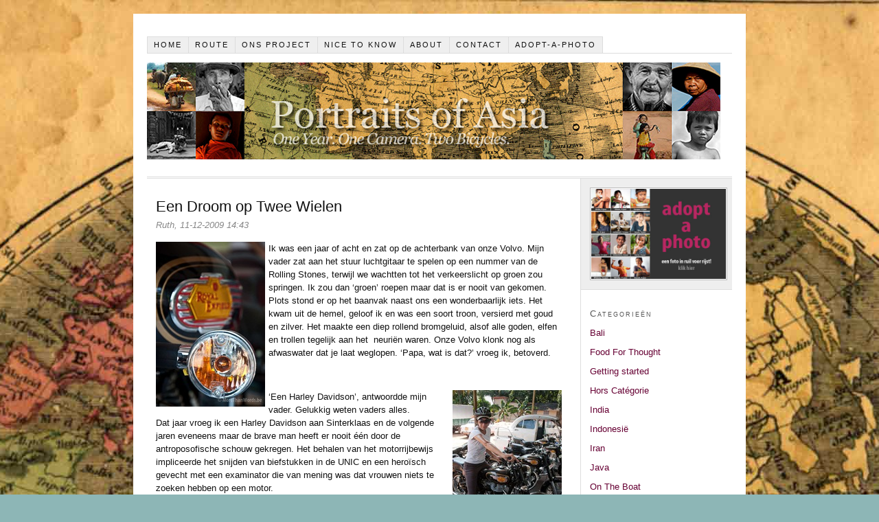

--- FILE ---
content_type: text/html
request_url: https://www.portraitsofasia.be/blog/een-droom-op-twee-wielen/
body_size: 2381
content:
<!DOCTYPE html>
<html>
<head>
<meta charset="utf-8"/>
<title>Een Droom op Twee Wielen — Portraits of Asia</title>
<link rel="stylesheet" type="text/css" href="/blog/style.css"/>
</head>
<body>
<div id="container">
<div id="page">
<div id="header">
<ul>
<li><a href="/blog/" title="Home">Home</a></li>
<li><a href="/blog/route/" title="Route">Route</a></li>
<li><a href="/blog/ons-project/" title="Ons project">Ons project</a></li>
<li><a href="/blog/nice-to-know/" title="Nice to know">Nice to know</a></li>
<li><a href="/blog/about/" title="About">About</a></li>
<li><a href="/blog/contact/" title="Contact">Contact</a></li>
<li><a href="/blog/adopt-a-photo/" title="Adopt-a-photo">Adopt-a-photo</a></li>
</ul>
<a href="/blog/"><img src="/blog/images/Header835141.jpg" alt="Portraits of Asia — One year. One camera. Two bicycles." /></a>
</div>
<div id="box">
<div id="content">
<div class="text">
<h1>Een Droom op Twee Wielen</h1>
<div class="byline">Ruth, 11-12-2009 14:43</div>
<p><a href="/blog/wp-content/uploads/2009/12/RoyalEnfield2.jpg"><img style="border-bottom: 0px; border-left: 0px; margin: 0px 5px 5px 0px; display: inline; border-top: 0px; border-right: 0px" title="RoyalEnfield2" src="/blog/wp-content/uploads/2009/12/RoyalEnfield2_thumb.jpg" border="0" alt="RoyalEnfield2" width="159" height="240" align="left" /></a> Ik was een jaar of acht en zat op de achterbank van onze Volvo. Mijn vader zat aan het stuur luchtgitaar te spelen op een nummer van de Rolling Stones, terwijl we wachtten tot het verkeerslicht op groen zou springen. Ik zou dan ‘groen’ roepen maar dat is er nooit van gekomen. Plots stond er op het baanvak naast ons een wonderbaarlijk iets. Het kwam uit de hemel, geloof ik en was een soort troon, versierd met goud en zilver. Het maakte een diep rollend bromgeluid, alsof alle goden, elfen en trollen tegelijk aan het  neuriën waren. Onze Volvo klonk nog als afwaswater dat je laat weglopen. ‘Papa, wat is dat?’ vroeg ik, betoverd.</p>
<p><!--more--></p>
<p> </p>
<p><a href="/blog/wp-content/uploads/2009/12/RoyalEnfield3.jpg"><img style="border-bottom: 0px; border-left: 0px; display: inline; margin-left: 0px; border-top: 0px; margin-right: 0px; border-right: 0px" title="RoyalEnfield3" src="/blog/wp-content/uploads/2009/12/RoyalEnfield3_thumb.jpg" border="0" alt="RoyalEnfield3" width="159" height="240" align="right" /></a> ‘Een Harley Davidson’, antwoordde mijn vader. Gelukkig weten vaders alles. <br />
Dat jaar vroeg ik een Harley Davidson aan Sinterklaas en de volgende jaren eveneens maar de brave man heeft er nooit één door de antroposofische schouw gekregen. Het behalen van het motorrijbewijs impliceerde het snijden van biefstukken in de UNIC en een heroïsch gevecht met een examinator die van mening was dat vrouwen niets te zoeken hebben op een motor.<br />
Op mijn negentiende verjaardag schonk mijn Nonkel Peter me een Harley Davidson koplamp en dat is meteen het dichtste dat ik ooit bij de Droom op Twee Wielen gekomen ben.</p>
<p>December 2009. We fietsen van Kanyakumari naar Kovalam. De baan is druk en we vermoeden dat de buschauffeurs gewed hebben wie de twee excentrieke fietsers het eerst van de weg kan rijden. We moeten regelmatig de berm induiken. Bij één van die gelegenheden staan we oog in oog met… de étalage van een Royal Enfield dealer.<br />
De <a href="http://www.royalenfield.com/">Royal Enfield </a>is een Indische motor. We zien er regelmatig  één rijden en ze zijn elegant en robuust tegelijk. De ogen van de fotograaf schitteren als zijn flitslamp als hij informeert naar de prijs. De ‘Bullet’, het standaardmodel, heb je voor 84000 rupies, dat is ongeveer 1.300 euro. Minder dan onze fiets! We gaan erop zitten en het voelt fan-tas-tisch.<br />
Na 26 jaar is de Harley vergeten. We kijken elkaar aan en op een paar tellen vormt zich een nieuwe droom… als we nu eens onze fietsen in een container naar Antwerpen steken, de fietshelm verruilen voor een steviger exemplaar en elk een Enfield kopen om terug naar huis rijden…<br />
Met een hernieuwd enthousiasme kruipen we op ons plots pijnlijk smalle fietszadel.<br />
Een paar kilometer verder begint het.<br />
’Hoe zit dat met verzekering?’<br />
’Waar moeten we die moto’s inschrijven?’<br />
’We hebben geen rijbewijzen op zak.’<br />
’We kennen niets van mechaniek’<br />
’Zou er nog sneeuw liggen in Oezbekistan in Januari?’<br />
’Ijzel in Armenië?’<br />
…</p>

</div>
</div>
<div id="categories">
<div id="teaser">
<a href="/blog/adopt-a-photo/"><img src="/blog/images/adoptaphototeaser.jpg" alt="Adopt-a-photo"/></a>
</div>
<div class="text">
<h2>Categorieën</h2>
<ul>
<li><a href="/blog/category/bali/">Bali</a></li>
<li><a href="/blog/category/food-for-thought/">Food For Thought</a></li>
<li><a href="/blog/category/getting-started/">Getting started</a></li>
<li><a href="/blog/category/uncategorized/">Hors Catégorie</a></li>
<li><a href="/blog/category/india/">India</a></li>
<li><a href="/blog/category/indonesie/">Indonesië</a></li>
<li><a href="/blog/category/iran/">Iran</a></li>
<li><a href="/blog/category/java/">Java</a></li>
<li><a href="/blog/category/on-the-boat/">On The Boat</a></li>
<li><a href="/blog/category/on-the-road/">On The Road</a></li>
<li><a href="/blog/category/people/">People</a></li>
<li><a href="/blog/category/photos/">Photos</a></li>
<li><a href="/blog/category/piet/">Piet</a></li>
<li><a href="/blog/category/ruth/">Ruth</a></li>
<li><a href="/blog/category/singapore/">Singapore</a></li>
<li><a href="/blog/category/turkije/">Turkije</a></li>
</ul>
</div>
</div>
</div>
<div id="footer">
Copyright © 2009–2011 — <a href="/blog/">PortraitsOfAsia</a>
</div>
</div>
</div>
</body>
</html>


--- FILE ---
content_type: text/css
request_url: https://www.portraitsofasia.be/blog/style.css
body_size: 817
content:
body {
	background: #8db6b6 url('images/world-map.jpg') 50% 0 no-repeat;
	color: #111;
	font-family: "Trebuchet MS", "Lucida Grande", "Lucida Sans Unicode", "Lucida Sans", Arial, sans-serif;
	font-size: 62.5%;
}
#container {
	width: 89.2em;
	margin: 0 auto;
	margin-top: 2em;
	margin-bottom: 2em;
}
#page {
	background: #fff;
	font-size: 1.3em;
	line-height: 1.538em;
	padding: 20px;
	margin: 0;
}
a {
	color: #2361a1;
}
h1 {
	font-size: 22px;
	line-height: 1.364em;
	font-weight: normal;
	margin: 0;
}
h2 {
	font-size: 22px;
	line-height: 1.364em;
	font-weight: normal;
	margin: 0;
}
h3 {
	font-size: 17px;
	line-height: 1.176em;
	font-weight: normal;
	margin: 1.765em 0 0.588em 0;
}
#header ul {
	list-style: none;
	border: 1px solid #ddd;
	border-width: 0 0 1px 1px;
	padding: 0;
}
#header ul::after, #box::after {
	content: ".";
	display: block;
	height: 0;
	clear: both;
	visibility: hidden;
}
#header li {
	margin-bottom: -0.1em;
	background: #efefef;
	border: 1px solid #ddd;
	border-left: 0;
	float: left;
}
#header li a {
	font-size: 11px;
	padding: 0.545em 0.818em;
	display: block;
	line-height: 1em;
	color: #111;
	text-transform: uppercase;
	letter-spacing: 2px;
	text-decoration: none;
}
#header {
	padding-bottom: 20px;
	border-bottom: 3px double #ddd;
}
#footer {
	font-size: 12px;
	line-height: 1.667em;
	color: #888;
}
.byline {
	font-style: italic;
	font-size: 1em;
	line-height: 1.8em;
	color: #888;
}
#box {
	background: url('images/dot-ddd.gif') 631px 0 repeat-y;
}
#content {
	width: 631px;
	float: left;
}
#content .text {
	padding-top: 2em;
	margin: 0 2.1em 0 1em;
}
#categories {
	width: 220px;
	float: right;
}
#teaser {
	padding: 1em;
	background: #eee;
	border-bottom: 1px solid #ddd;
	margin-bottom: 2em;
}
#teaser img {
	width: 196px;
	height: 131px;
	display: block;
	background: #fff;
	border: 1px solid #bbb;
	padding: 1px;
}
#categories .text {
	padding-left: 1em;
	padding-right: 1em;
}
#categories h2 {
	font-size: 1em;
	line-height: 1.385em;
	margin-bottom: 0.692em;
	font-variant: small-caps;
	letter-spacing: 2px;
	color: #555;
}
#categories ul {
	list-style: none;
	padding: 0;
	margin: 0;
}
#categories li {
	margin-bottom: 0.692em;
}
#categories li a {
	text-decoration: none;
	color: #660033;
}

